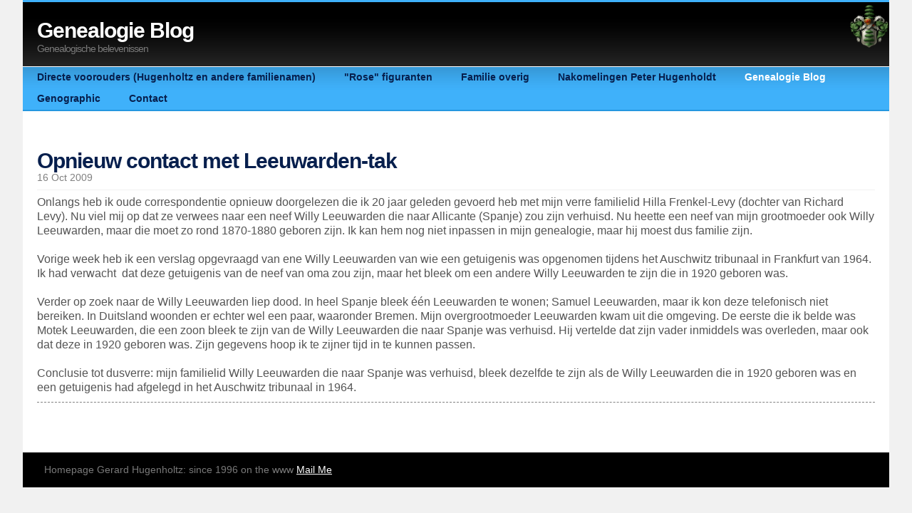

--- FILE ---
content_type: text/html
request_url: http://hugenholtz.net/genealogie-blog/index_files/Opnieuw_contact_met_Leeuwarden-tak.html
body_size: 2771
content:
<!DOCTYPE html PUBLIC "-//W3C//DTD XHTML 1.0 Strict//EN" "http://www.w3.org/TR/xhtml1/DTD/xhtml1-strict.dtd">
<html xmlns="http://www.w3.org/1999/xhtml">
	<head>
		
<!-- Global site tag (gtag.js) - Google Analytics -->
<script async src="https://www.googletagmanager.com/gtag/js?id=UA-11738638-1"></script>
<script>
  window.dataLayer = window.dataLayer || [];
  function gtag(){dataLayer.push(arguments);}
  gtag('js', new Date());

  gtag('config', 'UA-11738638-1');
</script>


<meta http-equiv="Content-Type" content="text/html; charset=utf-8" />
		<meta name="BLOGJES" content="Deze tekst staat in de header" />
		<meta name="robots" content="index, follow" />
		
		<title>Opnieuw contact met Leeuwarden-tak | Genealogie Blog | Hugenholtz family website</title>
		<link rel="stylesheet" type="text/css" media="all" href="../../rw_common/themes/cameo/consolidated-56.css?rwcache=786144263" />
		
		<!--[if lte IE 7]><link rel="stylesheet" type="text/css" media="screen" href="../css/ie/ie.css" />
		<![endif]-->
		<!--[if IE 6]><link rel="stylesheet" type="text/css" media="screen" href="../css/ie/ie6.css" />
		<![endif]-->
		
		
		
		
		
		<style type="text/css" media="all">#container { padding: 0px; }
h2 { line-height: 1em; }
</style>
		
		<script type="text/javascript" src="../../rw_common/themes/cameo/javascript.js?rwcache=786144263"></script>
		
		
<!--[if IE 6]><script type="text/javascript" charset="utf-8">
			var blankSrc = "../../rw_common/themes/cameo/png/blank.gif";
		</script>	
		<style type="text/css">

		img {
			behavior:	url("../../rw_common/themes/cameo/png/pngbehavior.htc");
		}

		</style><![endif]-->
		
		<link rel="alternate" type="application/rss+xml" title="My RSS Feed" href="https://www.hugenholtz.net/genealogie-blog/index_files/feed.xml" />
<script type="text/javascript" async src="https://www.hugenholtz.net/genealogie-blog/index_files/meta.js"></script>

		
	</head>
<body>
<div id="container"><!-- Start container -->
	<div id="pageHeader"><!-- Start page header -->
		<div id="grad">
			<img src="../../rw_common/themes/cameo/images/header_bottom_grad.png" alt="" style="width: 3000px; height: 66px;" />
		</div>
		<img src="../../rw_common/images/coat_of_arms_front_2cm_300dpi.png" width="56" height="85" alt="Hugenholtz familiewapen"/>
		<h1>Genealogie Blog</h1>
		<h2>Genealogische belevenissen</h2>
	</div><!-- End page header -->
	<div id="navcontainer"><!-- Start Navigation -->
		<div id="top_grad">
			<img src="../../rw_common/themes/cameo/images/menu_top_grad.png" alt="" style="width: 3000px; height: 32px;" />
		</div>
		<ul><li><a href="../../content/" rel="">Directe voorouders (Hugenholtz en andere familienamen)</a></li><li><a href="../../rose/" rel="">"Rose" figuranten</a></li><li><a href="../../page-6/" rel="">Familie overig</a></li><li><a href="../../parenteel_Peter1610/" rel="">Nakomelingen Peter Hugenholdt</a></li><li><a href="../" rel="" id="current">Genealogie Blog</a></li><li><a href="../../genographic/" rel="">Genographic</a></li><li><a href="../../contact-form/" rel="">Contact</a></li></ul>
		<div class="clearer"></div>
	</div><!-- End navigation -->
	<div id="sidebarContainer"><!-- Start Sidebar wrapper -->
		<div id="sidebar"><!-- Start sidebar content -->
			<h1 class="sideHeader"></h1><!-- Sidebar header -->
			<!-- sidebar content you enter in the page inspector -->
			<div id="blog-archives"><a class="blog-archive-link-enabled" href="archive-2024.html">2024</a><br /><a class="blog-archive-link-enabled" href="archive-2023.html">2023</a><br /><div class="blog-archive-link-disabled">2022</div><div class="blog-archive-link-disabled">2021</div><a class="blog-archive-link-enabled" href="archive-2020.html">2020</a><br /><div class="blog-archive-link-disabled">2019</div><a class="blog-archive-link-enabled" href="archive-2018.html">2018</a><br /><a class="blog-archive-link-enabled" href="archive-2017.html">2017</a><br /><a class="blog-archive-link-enabled" href="archive-2016.html">2016</a><br /><a class="blog-archive-link-enabled" href="archive-2015.html">2015</a><br /><a class="blog-archive-link-enabled" href="archive-2014.html">2014</a><br /><a class="blog-archive-link-enabled" href="archive-2013.html">2013</a><br /><a class="blog-archive-link-enabled" href="archive-2012.html">2012</a><br /><a class="blog-archive-link-enabled" href="archive-2011.html">2011</a><br /><a class="blog-archive-link-enabled" href="archive-2010.html">2010</a><br /><a class="blog-archive-link-enabled" href="archive-2009.html">2009</a><br /><div class="blog-archive-link-disabled">2008</div><a class="blog-archive-link-enabled" href="archive-2007.html">2007</a><br /><a class="blog-archive-link-enabled" href="archive-2006.html">2006</a><br /><a class="blog-archive-link-enabled" href="archive-2005.html">2005</a><br /><a class="blog-archive-link-enabled" href="archive-2004.html">2004</a><br /><a class="blog-archive-link-enabled" href="archive-2003.html">2003</a><br /></div><div id="blog-rss-feeds"><a class="blog-rss-link" href="feed.xml" rel="alternate" type="application/rss+xml" title="My RSS Feed">RSS Feed</a><br /></div> <!-- sidebar content such as the blog archive links -->
		</div><!-- End sidebar content -->
	</div><!-- End sidebar wrapper -->
	<div id="contentContainer"><!-- Start main content wrapper -->
		<div id="content"><!-- Start content -->
				
	<div class="blog-archive-entries-wrapper">
		<div id="unique-entry-id-34" class="blog-entry"><h1 class="blog-entry-title">Opnieuw contact met Leeuwarden-tak</h1><div class="blog-entry-date">16 Oct 2009  </div><div class="blog-entry-body"><span style="font-size:16px; color:#545454;">Onlangs heb ik oude correspondentie opnieuw doorgelezen die ik 20 jaar geleden gevoerd heb met mijn verre familielid Hilla Frenkel-Levy (dochter van Richard Levy). Nu viel mij op dat ze verwees naar een neef Willy Leeuwarden die naar Allicante (Spanje) zou zijn verhuisd. Nu heette een neef van mijn grootmoeder ook Willy Leeuwarden, maar die moet zo rond 1870-1880 geboren zijn. Ik kan hem nog niet inpassen in mijn genealogie, maar hij moest dus familie zijn.<br />&nbsp;<br />Vorige week heb ik een verslag opgevraagd van ene Willy Leeuwarden van wie een getuigenis was opgenomen tijdens het Auschwitz tribunaal in Frankfurt van 1964. Ik had verwacht&nbsp; dat deze getuigenis van de neef van oma zou zijn, maar het bleek om een andere Willy Leeuwarden te zijn die in 1920 geboren was.<br />&nbsp;<br />Verder op zoek naar de Willy Leeuwarden liep dood. In heel Spanje bleek &eacute;&eacute;n Leeuwarden te wonen; Samuel Leeuwarden, maar ik kon deze telefonisch niet bereiken. In Duitsland woonden er echter wel een paar, waaronder Bremen. Mijn overgrootmoeder Leeuwarden kwam uit die omgeving. De eerste die ik belde was Motek Leeuwarden, die een zoon bleek te zijn van de Willy Leeuwarden die naar Spanje was verhuisd. Hij vertelde dat zijn vader inmiddels was overleden, maar ook dat deze in 1920 geboren was. Zijn gegevens hoop ik te zijner tijd in te kunnen passen.<br />&nbsp;<br />Conclusie tot dusverre: mijn familielid Willy Leeuwarden die naar Spanje was verhuisd, bleek dezelfde te zijn als de Willy Leeuwarden die in 1920 geboren was en een getuigenis had afgelegd in het Auschwitz tribunaal in 1964.</span></div></div>
	</div>
	

		</div><!-- End content -->
		<div class="clearer"></div>
	</div><!-- End main content wrapper -->
	<div id="footer"><!-- Start Footer -->
		<p>Homepage Gerard Hugenholtz: since 1996 on the www <a href="#" id="rw_email_contact">Mail Me</a><script type="text/javascript">var _rwObsfuscatedHref0 = "mai";var _rwObsfuscatedHref1 = "lto";var _rwObsfuscatedHref2 = ":g.";var _rwObsfuscatedHref3 = "hug";var _rwObsfuscatedHref4 = "enh";var _rwObsfuscatedHref5 = "olt";var _rwObsfuscatedHref6 = "z@x";var _rwObsfuscatedHref7 = "s4a";var _rwObsfuscatedHref8 = "ll.";var _rwObsfuscatedHref9 = "nl";var _rwObsfuscatedHref = _rwObsfuscatedHref0+_rwObsfuscatedHref1+_rwObsfuscatedHref2+_rwObsfuscatedHref3+_rwObsfuscatedHref4+_rwObsfuscatedHref5+_rwObsfuscatedHref6+_rwObsfuscatedHref7+_rwObsfuscatedHref8+_rwObsfuscatedHref9; document.getElementById("rw_email_contact").href = _rwObsfuscatedHref;</script></p>
		<div id="breadcrumbcontainer"><!-- Start the breadcrumb wrapper -->
			
		</div><!-- End breadcrumb -->
	</div><!-- End Footer -->
</div><!-- End container -->
</body>
</html>


--- FILE ---
content_type: text/css
request_url: http://hugenholtz.net/rw_common/themes/cameo/consolidated-56.css?rwcache=786144263
body_size: 5216
content:

@media only screen {/* @group General Styles */body {text-align: center;padding: 0;margin: 0 0 20px;font: 0.85em/1.4em Arial, Helvetica, Geneva, sans-serif;}p {}b, strong {}a:link, a:visited {}a:hover, a:active {text-decoration: none;}img {border: none;}.image-left {float: left;margin: 3px 10px 3px 0;}.image-right {float: right;margin: 3px 0 3px 10px;}/* @end *//* @group Layout */#container {margin: 0 auto;text-align: left;position: relative;padding: 0 10px 10px;}.clearer {clear: both;}#pageHeader {display: block;height: 90px;border-top: 3px solid;position: relative;margin-bottom: 1px;}#pageHeader #grad {position: absolute;left: 0;bottom: 0;display: block;width: 100%;height: 66px;overflow: hidden;z-index: 0;}#pageHeader #bar {position: absolute;left: 0;top: 150px;display: block;width: 100%;height: 25px;overflow: hidden;border-top: 1px solid;}#pageHeader #bar img {position: absolute;left: 0;top: 0;display: block;width: 100%;height: 23px;}#pageHeader img {position: absolute;right: 0;top: 0;}#pageHeader h1 {font-size: 2.2em;margin: 30px 0 10px 20px;letter-spacing: -1px;position: relative;z-index: 1;}#pageHeader h2 {font-weight: normal;font-size: 1em;margin: 0 0 5px 20px;position: relative;z-index: 1;}#contentContainer {margin-bottom: 20px;}#contentContainer #content {padding: 0 20px 20px;}#sidebarContainer {width: 235px;margin-bottom: 20px;}#sidebarContainer #sidebar {padding: 20px;}#sidebarContainer .sideHeader,#sidebarContainer h1,#sidebarContainer h2,#sidebarContainer h3,#sidebarContainer h4 {font-weight: bold;border-bottom: 1px dashed;margin-bottom: 5px;padding-bottom: 3px;}#sidebarContainer .sideHeader,#sidebarContainer h1 {font-size: 1.4em;}#sidebarContainer h2 {font-size: 1.3em;}#sidebarContainer h3 {font-size: 1.2em;}#sidebarContainer h4 {font-size: 1.1em;}#footer {padding: 15px 0;}#footer p {margin: 0;padding: 0 30px;}#footer a:link, #footer a:visited {}#footer a:hover, #footer a:active {}/* @end *//* @group Bread-crumb */#breadcrumbcontainer {position: relative;z-index: 1;}#breadcrumbcontainer ul {list-style: none;margin: 0;padding: 0 30px;}#breadcrumbcontainer li {display: inline;}#breadcrumbcontainer a {}#breadcrumbcontainer a:hover {}/* @end *//* @group Toolbar *//* Toolbar Styles */#navcontainer {display: block;padding: 0;margin-bottom: 60px;position: relative;line-height: normal;width: 100%;}#navcontainer #top_grad {position: absolute;left: 0;top: 0;z-index: 3;width: 100%;overflow: hidden;height: 32px;}#navcontainer #current {}#navcontainer #current img {position: absolute;left: 49px;bottom: 0;}#navcontainer #current:hover {}#navcontainer .currentAncestor {font-weight: bold;}/* Parent - Level 0 */#navcontainer ul {margin: 0;padding: 0;list-style-type: none;display: block;width: 100%;border-bottom: 2px solid;z-index: 30;}#navcontainer ul:after {content: ".";clear: both;display: block;height: 0;visibility: hidden;}#navcontainer li {display: inline;}#navcontainer a {text-decoration: none;display: block;float: left;height: 23px;color: #fff;padding: 7px 20px 0;text-align: center;font-weight: bold;position: relative;z-index: 10;}#navcontainer a:hover {}#navcontainer a:active {}/* Child - Level 1 *//* All browsers will use this code, it will make the pop out menus work */#navcontainer ul ul {position: absolute;left: 0;top: 100%;z-index: 5;margin: 0;padding: 0;display: block;width: 100%;font-size: 0.95em;height: auto;border-bottom: none;}#navcontainer ul ul li {}#navcontainer ul ul a {font-weight: normal;height: 20px;padding-top: 7px;}#navcontainer ul ul a:hover {}#navcontainer ul ul #current{}/* Child Level 3 */#navcontainer ul ul ul {background: transparent;top: 27px;border-top: 1px solid;}#navcontainer ul ul ul li { }#navcontainer ul ul ul a {height: 21px;padding-top: 7px;}#navcontainer ul ul ul ul a:hover{}#navcontainer ul ul ul ul {display: none;}/* @end *//* @group Global Classes */blockquote, .standout {margin: 0;font: italic 1.2em/1.5 Georgia, "Times New Roman", Times, serif;}h1 {letter-spacing: -1px;margin: 0 0 5px 0;font-size: 2.2em;}h2 {letter-spacing: -1px;margin: 0 0 5px 0;font-size: 2em;}h3 {letter-spacing: -1px;margin: 0 0 5px 0;font-size: 1.8em;}h4 {letter-spacing: -1px;margin: 0 0 5px 0;font-size: 1.6em;}.imageStyle {}/* Main content area unordered list styles */#contentContainer #content ul {}#contentContainer #content li {}ul.disc {list-style-type: disc;}ul.circle {list-style-type: circle;}ul.square {list-style-type: square;}ol.arabic-numbers {list-style-type: decimal;}ol.upper-alpha {list-style-type: upper-alpha;}ol.lower-alpha {list-style-type: lower-alpha;}ol.upper-roman {list-style-type: upper-roman;}ol.lower-roman {list-style-type: lower-roman;}/* Sidebar area unordered list styles */#sidebarContainer #sidebar ul {}#sidebarContainer #sidebar li {}/* Table Styles */table {font-size: 1em;}/* @end *//* @group Blog *//* @group Archive Page */.blog-archive-background {}.blog-entry-summary {margin-bottom: 10px;}.blog-archive-headings-wrapper {margin-bottom: 20px;padding-bottom: 20px;border-bottom: 1px dashed;}.blog-archive-entries-wrapper {}.blog-archive-entries-wrapper .blog-entry {}.blog-archive-month {text-decoration: none;letter-spacing: -1px;margin: 0 0 15px 0;font-size: 2.2em;font-weight: bold;}.blog-archive-link {}.blog-archive-link a:link, .blog-archive-link a:visited {}/* @end *//* @group Tag Cloud */ul.blog-tag-cloud {margin: 0;padding: 5px 0;text-align: justify;}ul.blog-tag-cloud li {display: inline;padding-right: 5px;}.blog-tag-size-1 {font-size: 0.8em;}.blog-tag-size-2 {font-size: 0.85em;}.blog-tag-size-3 {font-size: 0.9em;}.blog-tag-size-4 {font-size: 0.95em;}.blog-tag-size-5 {font-size: 1em;}.blog-tag-size-6 {font-size: 1.05em;}.blog-tag-size-7 {font-size: 1.1em;}.blog-tag-size-8 {font-size: 1.15em;}.blog-tag-size-9 {font-size: 1.2em;}.blog-tag-size-10 {font-size: 1.25em;}.blog-tag-size-11 {font-size: 1.3em;}.blog-tag-size-12 {font-size: 1.35em;}.blog-tag-size-13 {font-size: 1.4em;}.blog-tag-size-14 {font-size: 1.45em;}.blog-tag-size-15 {font-size: 1.5em;}.blog-tag-size-16 {font-size: 1.55em;}.blog-tag-size-17 {font-size: 1.6em;}.blog-tag-size-18 {font-size: 1.65em;}.blog-tag-size-19 {font-size: 1.7em;}.blog-tag-size-20 {font-size: 1.75em;}/* @end */.blog-entry {padding-bottom: 10px;margin-bottom: 30px;border-bottom: 1px dashed;}.blog-entry-title a {letter-spacing: -1px;margin-bottom: 15px;text-decoration: none;font-size: 0.9em;}.blog-entry-date {padding-bottom: 7px;margin-bottom: 7px;border-bottom: 1px solid;font-size: 1em;}.blog-read-more {display: block;padding-top: 10px;font-style: italic;}.blog-entry-body {}.blog-entry-comments {margin-top: 10px;font-size: 0.9em;}p.blog-entry-tags {margin: 10px 0 0 0;font-weight: bold;padding-left: 20px;background-position: left 3px;background-repeat: no-repeat;}/*styles the category link in the main entry */.blog-entry-category {font-style: normal;color: #fff;}.blog-entry-category a:link,.blog-entry-category a:visited {padding-left: 20px;margin-right: 10px;background-repeat: no-repeat;background-position: left center;}#blog-archives br,#blog-categories br,#blog-rss-feeds br {display: none;}/* styles the archives in the blog sidebar */#blog-archives {padding: 5px 0;line-height: 1.7;}.blog-archive-link-enabled {background-repeat: no-repeat;background-position: left center;padding-left: 20px;display: block;}.blog-archive-link-disabled {background-repeat: no-repeat;background-position: left center;padding-left: 20px;display: block;}/* Styles the blog categories in the blog sidebar */#blog-categories {padding: 5px 0;line-height: 1.7;}.blog-category-link-enabled {background-repeat: no-repeat;background-position: left center;padding-left: 20px;display: block;}.blog-category-link-disabled {background-repeat: no-repeat;background-position: left center;padding-left: 20px;display: block;}/* Styles the blog RSS feeds in the blog sidebar */#blog-rss-feeds {padding: 5px 0;line-height: 1.7;}.blog-rss-link {background-repeat: no-repeat;background-position: left center;background-image: url(images/rss_icon.gif);padding-left: 20px;display: block;}.blog-comments-rss-link {background-repeat: no-repeat;background-position: left center;background-image: url(images/rss_icon.gif);padding-left: 20px;display: block;}/* @end *//* @group File Sharing */.filesharing-description {}.filesharing-item {padding-bottom: 15px;}.filesharing-item-title a:link {letter-spacing: -1px;margin-bottom: 10px;font-size: 1.5em;}.filesharing-item-title a:hover {}.filesharing-item-title a:visited {}.filesharing-item-description {}/* @end *//* @group Photo Album *//* @group Index Page (Thumbnail view) */.album-title {letter-spacing: -1px;margin-bottom: 10px;font-size: 2.2em;}.album-description {padding-bottom: 7px;margin-bottom: 75px;border-bottom: 1px solid;font-size: 1em;}.album-wrapper {display: block;width: 99%;position: relative;}.thumbnail-wrap {text-align: center;position: relative;float: left;margin-bottom: 60px;margin-right: 20px;}.thumbnail-frame {position: absolute;    bottom: 0;    left: 0;    padding-left: 5px;}.thumbnail-frame:hover {}.thumbnail-frame a {}.thumbnail-frame a:hover {background: transparent;}.thumbnail-frame img {margin: auto;border: 3px solid;padding: 1px;}.thumbnail-caption {color: #b3b3b3;margin: 0;width: 100%;height: 38px;display: block;padding: 0 0 0 5px;}/* @end *//* @group Single Page (Photo view) */.photo-background {text-align: left;}.photo-navigation {border-top: 3px solid;width: 200px;float: left;margin: 15px 15px 0;padding: 15px;}.photo-links {}.photo-navigation a:link,.photo-navigation a:visited {}.photo-navigation a:hover {background: transparent;}.photo-frame {border: 3px solid;padding: 1px;position: absolute;left: 260px;top: 15px;}.photo-title {margin: 0 0 5px;letter-spacing: -1px;font-size: 2.2em;}.photo-caption {margin: 0;}/* @group EXIF data *//* Data wrapper */.exif-data {clear: left;margin: 0 0 0 15px;padding: 15px;float: left;width: 200px;}.exif-data p {margin: 0;padding: 0;}/* p tag classes for all exif data */p.exif-version {}p.exif-colour-space {}p.exif-focal-length {}p.exif-dimensions {}p.exif-pixel-y-dimension {}p.exif-pixel-x-dimension {}p.exif-oecf-value {}p.exif-subsec-time-original {}p.exif-exposure-mode {}p.exif-spatial-frequency-response {}p.exif-scene-capture-type {}p.exif-subject-location {}p.exif-shutter-speed {}p.exif-datetime-original {}p.exif-subsec-time {}p.exif-compressed-bits-per-pixel {}p.exif-flash-energy {}p.exif-saturation {}p.exif-brightness {}p.exif-exposure-time {}p.exif-f-number {}p.exif-file-source {}p.exif-gain-control {}p.exif-subject-area {}p.exif-cfa-pattern {}p.exif-scene-type {}p.exif-white-balance {}p.exif-flash {}p.exif-exposure-index {}p.exif-flashpix-version {}p.exif-device-setting-description {}p.exif-focalplane-x-resolution {}p.exif-image-uniqueid {}p.exif-components-configuration {}p.exif-light-source {}p.exif-sensing-method {}p.exif-aperture {}p.exif-sharpness {}p.exif-exposure-program {}p.exif-subject-distance {}p.exif-subsec-time-digitized {}p.exif-contrast {}p.exif-focalplane-resolution-unit {}p.exif-gamma {}p.exif-35mm-focal-length {}p.exif-datetime-digitized {}p.exif-subject-distance-range {}p.exif-custom-rendered {}p.exif-max-aperture {}p.exif-sound-file {}p.exif-metering-mode {}p.exif-spectral-sensitivity {}p.exif-exposure-bias {}p.exif-focalplane-y-resolution {}p.exif-iso-rating {}p.exif-maker-note {}p.exif-digital-zoom-ratio {}p.exif-user-comment {}/* @end *//* @end *//* @end *//* @group Quicktime Page */.movie-description {}/* @end *//* @group Quicktime Album *//* @group Index Page (Movie Thumbnail view) */.movie-page-title {letter-spacing: -1px;margin-bottom: 10px;font-size: 2.2em;}.movie-page-description {padding-bottom: 7px;margin-bottom: 15px;border-bottom: 1px solid;font-size: 1em;}.movie-thumbnail-frame {width: 134px;height: 134px;float: left;margin-right: 10px;margin-bottom: 10px;text-align: center;}.movie-thumbnail-frame:hover {}.movie-thumbnail-frame img {padding: 1px;border: 3px solid;margin-bottom: 5px;}.movie-thumbnail-caption {color: #b3b3b3;}/* @end *//* @group Single Page (Movie View) */.movie-background {margin: 5px;}.movie-title {letter-spacing: -1px;font-size: 2.2em;margin: 10px 0 5px;font-weight: bold;}.movie-frame {}/* @end *//* @end *//* @group Contact Form */form {margin: 0;}.message-text {font-weight: bold;font-style: italic;} .required-text {} .form-input-field {background: #f4f4f4;font-size: 1em;width: 98%;} .form-input-button {font-size: 1.3em;} /* @end *//* @group JS-Kit Override */.js-singleCommentBodyT {display: block;padding-top: 17px !important;}.js-singleCommentHeader {padding: 0 8px !important;}.js-OldComments,.js-commentFieldLabel,.js-pmFieldLabel,.js-singleCommentBody,.js-singleCommentKarmaComMod,.js-commentBodyLabel,.js-commentCmtTextarea,.js-commentAvatarArea,.js-OldCommentsWrap,.js-OldComments,.js-CreateCommentFieldsWrap,.js-CreateCommentFields,.js-commentCmtTextarea,.js-kit-comments div {clear: none !important;}.js-singleCommentText {display: block !important;clear: both !important;}.js-kit-comments br {display: none !important;}.js-singleCommentBody br {display: block !important;}/* @end *//* @group Disqus */#dsq-comments-title {    clear:none !important;} #dsq-content .dsq-options {    clear:none !important;}#dsq-thread-settings  {    clear:none !important;}#dsq-content div {    clear:none !important;}.dsq-button{    float:none ! important;}/* @end *//* @group Sitemap */.rw-sitemap ul {    margin: 0;    padding: 0;    list-style-type: disc;    list-style-position: inside;}.rw-sitemap ul li {    margin: 0 0 10px 0;}.rw-sitemap ul li:last-child {    margin: 0;}.rw-sitemap ul li li {    margin: 0 0 5px 0;}.rw-sitemap ul li li:last-child {    margin: 0;}.rw-sitemap ul ul {    padding: 0 0 0 20px;    list-style-type: square;}.rw-sitemap ul ul ul {    list-style-type: circle;}/* @end */body,.movie-background,.photo-background {color: #808080;background-color: #F1F1F1;}#container {background-color: #FFFFFF;}a:link, a:visited {color: #071F4D;}#pageHeader,.photo-navigation,.exif-data {background-color: #000000;border-top-color: #3FB1FA;}#pageHeader h1 {color: #FFFFFF;}#pageHeader h2,.photo-caption,.photo-navigation,.exif-data {color: #797979;}#footer {color: #797979;background-color: #000000;}#footer a {color: #FFFFFF;}#sidebarContainer #sidebar {background-color: #F1F1F1;}#sidebarContainer #sidebar a {color: #455E85;}#blog-archives a:hover,#blog-categories a:hover,#blog-rss-feeds a:hover {color: #808080;}.blog-archive-link-disabled,.blog-category-link-disabled {color: #808080;text-decoration: none;}#navcontainer {color: #FFFFFF;background-color: #3FB1FA;}#navcontainer ul  {border-bottom-color: #2597E0;background-color: #3FB1FA;}#navcontainer ul ul {border-top-color: #32A4ED;background-color: #3FB1FA;}#navcontainer ul a {color: #071F4D;}#navcontainer ul a:hover {color: #FFFFFF;}#navcontainer #current,#navcontainer .currentAncestor {color: #FFFFFF;}#navcontainer ul ul ul #current,#navcontainer ul ul ul .currentAncestor {color: #3FB1FA;}#navcontainer ul ul ul {border-bottom-color: #071F4D;border-top-color: #2597E0;}#navcontainer ul ul ul a:hover {color: #3FB1FA;}#sidebarContainer .sideHeader,#sidebarContainer h1,#sidebarContainer h2,#sidebarContainer h3,#sidebarContainer h4,#sidebarContainer h5,.blog-archive-link {border-bottom-color: #BEBEBE;color: #BEBEBE;}.blog-entry-title a,.photo-title,.album-title,.movie-page-title,h1, h2, h3, h4,.blog-archive-month {color: #071F4D;}.blog-entry-date,.album-description,.movie-page-description {border-color: #F1F1F1;}.blog-entry-title a:hover,.blog-entry-comments a {color: #3FB1FA;}.blog-entry-comments {border-top-color: #3FB1FA;color: #3FB1FA;}.thumbnail-frame img,.photo-frame,.movie-thumbnail-frame img {border-color: #455E85;background: #2B446B;}.photo-navigation a:link,.photo-navigation a:visited {color: #3FB1FA;}.photo-navigation a:hover {color: #FFFFFF;}#container { width: 95%;}p.blog-entry-tags {background-image: url(images/tag_blue.gif);}.blog-archive-link-enabled,.blog-archive-link-disabled {background-image: url(images/date_blue.png);}.blog-entry-category a:link,.blog-entry-category a:visited,.blog-category-link-enabled,.blog-category-link-disabled {background-image: url(images/category_blue.png);}#sidebarContainer {display: none;}#contentContainer {clear: left;}#navcontainer {float: left;}
}

@media only handheld {/*<group=General Styles>*/body {text-align: left;font-family: Verdana, Arial, Helvetica, sans-serif;font-size: 0.9em;margin: 0px;padding: 0;white-space: pre;}p {}b, strong {}a:link {color: #0000ff;text-decoration: underline;}a:visited {color: #681796;}a:hover, a:active {text-decoration: none;background: #0000ff;color: #ffffff;}img {max-width: 99%;}.image-left {}.image-right {}/*</group>*//*<group=Layout>*/#container { background: #ffffff;background-image: none;width: 100%;}#pageHeader {height: auto;text-align: left;margin-bottom: 8px;background: #000000;padding: 3px;border-bottom: solid #191919 2px;}#pageHeader img {position: relative;top: auto;right: auto;}#pageHeader h1 {color: #ffffff;font-size: 1.3em;margin: 0 0 5px;padding-top: 0px;font-weight: bold;}#pageHeader h2 {font-size: 1.1em;margin: 0;color: #ffffff;font-weight: normal;}#contentContainer {margin: 0px;display: block;width: auto;}#contentContainer #content {margin: 0;padding: 0;}#sidebarContainer {float: none;width: auto;display: block;margin-bottom: 10px;padding-bottom: 10px;border-bottom: 1px solid #808080;}#sidebarContainer #sidebar {margin: 0;padding: 0px;}#sidebarContainer .sideHeader {color: #000000;font-weight: bold;margin-bottom: 5px;}#footer { width: auto;text-align: left;padding: 0px;margin: 0;}#footer p {}#footer a:link, #footer a:visited {}#footer a:hover, #footer a:active {}/*</group>*//*<group=Bread-crumb>*/#breadcrumbcontainer {margin-bottom: 5px;}#breadcrumbcontainer ul {list-style: none;margin: 0;padding: 0;}#breadcrumbcontainer li {display: inline;padding: 0;margin: 0;}#breadcrumbcontainer a {padding: 0;}#breadcrumbcontainer a:hover {}/*</group>*//*<group=Toolbar>*//* Toolbar Styles */#navcontainer {color: #000000;margin: 0 0 10px 0;padding: 0;}#navcontainer #current {}#navcontainer #current:hover {}#navcontainer .currentAncestor {}/* Parent - Level 0 */#navcontainer ul{margin: 0;padding: 0;list-style-type: none;}#navcontainer li {margin: 0;padding: 0;}#navcontainer a {padding: 0;}#navcontainer a:hover {}#navcontainer a:active {}/* Child - Level 1 */#navcontainer ul ul {list-style-type: none;margin-left: 2px;padding: 0;color: black;}#navcontainer ul ul li {padding-left: 5px;}#navcontainer ul ul a {padding: 0;}#navcontainer ul ul a:hover{}#navcontainer ul ul #current{}/* Child - Level 2 */#navcontainer ul ul ul {}#navcontainer ul ul ul li {padding-left: 10px;}#navcontainer ul ul ul a{}#navcontainer ul ul ul a:hover{}/* Child Level 3 */#navcontainer ul ul ul {}#navcontainer ul ul ul ul li {padding-left: 15px;}#navcontainer ul ul ul ul a{}#navcontainer ul ul ul ul a:hover{}/* Child Level 4 */#navcontainer ul ul ul ul {}#navcontainer ul ul ul ul ul li {padding-left: 20px;}#navcontainer ul ul ul ul ul a{}#navcontainer ul ul ul ul ul a:hover{}/* Child Level 5 */#navcontainer ul ul ul ul ul {}#navcontainer ul ul ul ul ul ul li { }#navcontainer ul ul ul ul ul ul a{}#navcontainer ul ul ul ul ul ul a:hover{}/*</group>*//*<group=Global Classes>*/blockquote, .standout {margin: 0;padding: 5px;font-weight: bold;}h1 {}h2 {}h3 {}h4 {}.imageStyle {}/*</group>*//*<group=Blog>*//*<group=Archive Page>*/.blog-archive-background {}.blog-archive-headings-wrapper {}.blog-archive-entries-wrapper {}.blog-archive-entries-wrapper .blog-entry {}.blog-archive-month {}.blog-archive-link {}.blog-archive-link a:link, .blog-archive-link a:visited {}/*</group>*/.blog-entry {}.blog-entry-title {font-weight: bold;margin-bottom: 3px;}.blog-entry-date {margin-bottom: 8px;font-size: 0.9em;color: #808080;}.blog-entry-body {margin-bottom: 5px;padding-bottom: 5px;border-bottom: 1px solid #cccccc;}.blog-entry-comments {display: none;}.blog-entry-category {}.blog-category-link-enabled {}.blog-category-link-disabled {}/*</group>*//*<group=File Sharing>*/.filesharing-description {}.filesharing-item {margin-bottom: 5px;padding-bottom: 5px;border-bottom: 1px solid #cccccc;}.filesharing-item-title a:link {}.filesharing-item-title a:hover {}.filesharing-item-title a:visited {}.filesharing-item-description {}/*</group>*//*<group=Photo Album>*//*<group=Index Page (Thumbnail view)>*/.album-title {font-weight: bold;margin-bottom: 3px;}.album-description {margin-bottom: 8px;font-size: 0.9em;color: #808080;}table.thumbnail-table {width: 99%;}table.thumbnail-table, table.thumbnail-table tr, table.thumbnail-table td {display: block;}.thumbnail-frame {}.thumbnail-frame:hover {}.thumbnail-frame a {}.thumbnail-frame a:hover {}.thumbnail-frame img {}.thumbnail-caption {}/*</group>*//*<group=Single Page (Photo view)>*/.photo-background {}.photo-navigation {}.photo-links {}.photo-navigation a:link, .photo-navigation a:visited {}.photo-navigation a:hover {}.photo-frame{}.photo-title {}.photo-caption {}/*</group>*//*</group>*//*<group=Quicktime Page>*/.movie-description {}/*</group>*//*<group=Quicktime Album>*//*<group=Index Page (Movie Thumbnail view)>*/.movie-page-title {font-weight: bold;margin-bottom: 3px;}.movie-page-description {margin-bottom: 8px;font-size: 0.9em;color: #808080;}.movie-thumbnail-frame {}.movie-thumbnail-frame:hover {}.movie-thumbnail-caption {}/*</group>*//*<group=Single Page (Movie View)>*/.movie-background {}.movie-title {}.movie-frame {}/*</group>*//*</group>*//*<group=Contact Form>*/.message-text { } .required-text {} .form-input-field {max-width: 100%;} .form-input-button { } /*</group>*/body,.movie-background,.photo-background {color: #808080;background-color: #F1F1F1;}#container {background-color: #FFFFFF;}a:link, a:visited {color: #071F4D;}#pageHeader,.photo-navigation,.exif-data {background-color: #000000;border-top-color: #3FB1FA;}#pageHeader h1 {color: #FFFFFF;}#pageHeader h2,.photo-caption,.photo-navigation,.exif-data {color: #797979;}#footer {color: #797979;background-color: #000000;}#footer a {color: #FFFFFF;}#sidebarContainer #sidebar {background-color: #F1F1F1;}#sidebarContainer #sidebar a {color: #455E85;}#blog-archives a:hover,#blog-categories a:hover,#blog-rss-feeds a:hover {color: #808080;}.blog-archive-link-disabled,.blog-category-link-disabled {color: #808080;text-decoration: none;}#navcontainer {color: #FFFFFF;background-color: #3FB1FA;}#navcontainer ul  {border-bottom-color: #2597E0;background-color: #3FB1FA;}#navcontainer ul ul {border-top-color: #32A4ED;background-color: #3FB1FA;}#navcontainer ul a {color: #071F4D;}#navcontainer ul a:hover {color: #FFFFFF;}#navcontainer #current,#navcontainer .currentAncestor {color: #FFFFFF;}#navcontainer ul ul ul #current,#navcontainer ul ul ul .currentAncestor {color: #3FB1FA;}#navcontainer ul ul ul {border-bottom-color: #071F4D;border-top-color: #2597E0;}#navcontainer ul ul ul a:hover {color: #3FB1FA;}#sidebarContainer .sideHeader,#sidebarContainer h1,#sidebarContainer h2,#sidebarContainer h3,#sidebarContainer h4,#sidebarContainer h5,.blog-archive-link {border-bottom-color: #BEBEBE;color: #BEBEBE;}.blog-entry-title a,.photo-title,.album-title,.movie-page-title,h1, h2, h3, h4,.blog-archive-month {color: #071F4D;}.blog-entry-date,.album-description,.movie-page-description {border-color: #F1F1F1;}.blog-entry-title a:hover,.blog-entry-comments a {color: #3FB1FA;}.blog-entry-comments {border-top-color: #3FB1FA;color: #3FB1FA;}.thumbnail-frame img,.photo-frame,.movie-thumbnail-frame img {border-color: #455E85;background: #2B446B;}.photo-navigation a:link,.photo-navigation a:visited {color: #3FB1FA;}.photo-navigation a:hover {color: #FFFFFF;}#container { width: 95%;}p.blog-entry-tags {background-image: url(images/tag_blue.gif);}.blog-archive-link-enabled,.blog-archive-link-disabled {background-image: url(images/date_blue.png);}.blog-entry-category a:link,.blog-entry-category a:visited,.blog-category-link-enabled,.blog-category-link-disabled {background-image: url(images/category_blue.png);}#sidebarContainer {display: none;}#contentContainer {clear: left;}#navcontainer {float: left;}
}

@media only print {/*<group=General Styles>*/body {background: transparent none;margin: 0px 5% 0px 5%;text-align: left;color: #000000;letter-spacing: 0.5px;word-spacing: 1px;padding: 0px;font: 10pt Georgia, Times New Roman, Times, serif;}p { }b, strong {font-weight: bold;}a:link, a:visited {}a:hover, a:active {}/*</group>*//*<group=Layout>*/#container {text-align: left;width: 100%;padding: 0px;margin: 0px;}#pageHeader {text-align: left;background: none;border-bottom: 1px solid #cccccc;padding-bottom: 10px;margin-bottom: 10px;}#pageHeader img {float: right;}#pageHeader h1 {color: #000000;margin: 0px;font-weight: bold;font-size: 16pt;padding: 0px;}#pageHeader h2 {color: #333333;margin: 0px;font-size: 13pt;font-weight: normal;padding: 0px;}#contentContainer {float: none !important;padding: 0px;margin-bottom: 10px;}#contentContainer #content {padding: 0px;}#contentContainer #content img {}#sidebarContainer {float: none;width: auto;border-bottom: 1px solid #cccccc;margin-bottom: 10px;padding-bottom: 10px;}#sidebarContainer .sidebar {}#footer {text-align: center; background: none;color: #000000;font-size: 10pt;border-top: 1px solid #cccccc;margin-top: 10px;padding-top: 10px;}#footer a {}#footer a:hover {}/*</group>*//*<group=toolbar>*/#navcontainer {display: none;}/*</group>*//*<group=Bread-crumb>*/#breadcrumbcontainer {display: none;}/*</group>*//*<group=Global Classes>*/.standout {color: #474747;font-size: 11pt;font-weight: bold;letter-spacing: 1px;word-spacing: 2px;padding: 40px;background-color: #f5f5f5;font-style: italic;}h1 {font-size: 20pt;font-weight: bold;margin-bottom: 3px;}h2 {font-size: 18pt;font-weight: bold;margin-bottom: 3px;}h3 {font-size: 16pt;font-weight: bold;margin-bottom: 3px;}h4 {font-size: 14pt;font-weight: bold;margin-bottom: 3px;}h5 {font-size: 12px;font-weight: bold;margin-bottom: 3px;}.imageStyle {}/*</group>*//*<group=Blog>*/.blog-entry {border-style: none;}.blog-entry-title {font-size: 16pt;font-weight: bold;margin-bottom: 3px;border-style: none;}.blog-entry-date {margin-bottom: 10px;margin-top: 5px;border-style: none;font-size: 10pt;color: #333333;}.blog-entry-body {margin-bottom: 45px;border-style: none;}/*</group>*//*<group=File Sharing>*/.filesharing-description {margin-bottom: 20px;border-bottom: 1px solid #d9d9d9;}.filesharing-item {}.filesharing-item-title {font-size: 16pt;font-weight: bold;}.filesharing-item-description {margin-bottom: 10px;}/*</group>*//*<group=Photo Album>*//*<group=Index Page (Thumbnail view)>*/.album-title {font-size: 16pt;font-weight: bold;margin-bottom: 3px;}.album-description {}.thumbnail-frame {margin: 0px;padding: 0px;}.thumbnail-frame a {}.thumbnail-frame a:hover {height: 30px;}.thumbnail-frame img {background: repeat url(images/sidebar_bg.png);}.thumbnail-caption {color: #4c4c4c;margin-top: -2px;font-size: 10pt;}/*</group>*//*<group=Single Page (Photo view)>*/.photo-background {text-align: center;}.photo-navigation {background: none;display: none;}.photo-navigation a {display: none;}.photo-navigation a:hover {display: none;}.photo-frame{}.photo-links {display: none;}.photo-title {display: none;}.photo-caption {font-size: 11pt;margin: 0px;text-align: center;}/*</group>*//*</group>*//*<group=Quicktime Page>*/.movie-title {font-size: 16pt;font-weight: bold;text-align: left;}.movie-description {text-align: center;}.movie-frame {text-align: center;margin-bottom: 10px;}/*</group>*/body,.movie-background,.photo-background {color: #808080;background-color: #F1F1F1;}#container {background-color: #FFFFFF;}a:link, a:visited {color: #071F4D;}#pageHeader,.photo-navigation,.exif-data {background-color: #000000;border-top-color: #3FB1FA;}#pageHeader h1 {color: #FFFFFF;}#pageHeader h2,.photo-caption,.photo-navigation,.exif-data {color: #797979;}#footer {color: #797979;background-color: #000000;}#footer a {color: #FFFFFF;}#sidebarContainer #sidebar {background-color: #F1F1F1;}#sidebarContainer #sidebar a {color: #455E85;}#blog-archives a:hover,#blog-categories a:hover,#blog-rss-feeds a:hover {color: #808080;}.blog-archive-link-disabled,.blog-category-link-disabled {color: #808080;text-decoration: none;}#navcontainer {color: #FFFFFF;background-color: #3FB1FA;}#navcontainer ul  {border-bottom-color: #2597E0;background-color: #3FB1FA;}#navcontainer ul ul {border-top-color: #32A4ED;background-color: #3FB1FA;}#navcontainer ul a {color: #071F4D;}#navcontainer ul a:hover {color: #FFFFFF;}#navcontainer #current,#navcontainer .currentAncestor {color: #FFFFFF;}#navcontainer ul ul ul #current,#navcontainer ul ul ul .currentAncestor {color: #3FB1FA;}#navcontainer ul ul ul {border-bottom-color: #071F4D;border-top-color: #2597E0;}#navcontainer ul ul ul a:hover {color: #3FB1FA;}#sidebarContainer .sideHeader,#sidebarContainer h1,#sidebarContainer h2,#sidebarContainer h3,#sidebarContainer h4,#sidebarContainer h5,.blog-archive-link {border-bottom-color: #BEBEBE;color: #BEBEBE;}.blog-entry-title a,.photo-title,.album-title,.movie-page-title,h1, h2, h3, h4,.blog-archive-month {color: #071F4D;}.blog-entry-date,.album-description,.movie-page-description {border-color: #F1F1F1;}.blog-entry-title a:hover,.blog-entry-comments a {color: #3FB1FA;}.blog-entry-comments {border-top-color: #3FB1FA;color: #3FB1FA;}.thumbnail-frame img,.photo-frame,.movie-thumbnail-frame img {border-color: #455E85;background: #2B446B;}.photo-navigation a:link,.photo-navigation a:visited {color: #3FB1FA;}.photo-navigation a:hover {color: #FFFFFF;}#container { width: 95%;}p.blog-entry-tags {background-image: url(images/tag_blue.gif);}.blog-archive-link-enabled,.blog-archive-link-disabled {background-image: url(images/date_blue.png);}.blog-entry-category a:link,.blog-entry-category a:visited,.blog-category-link-enabled,.blog-category-link-disabled {background-image: url(images/category_blue.png);}#sidebarContainer {display: none;}#contentContainer {clear: left;}#navcontainer {float: left;}
}



--- FILE ---
content_type: application/javascript
request_url: https://www.hugenholtz.net/genealogie-blog/index_files/meta.js
body_size: 6679
content:
(function() {
	var Realmac = Realmac || {};

	Realmac.meta = {
		
		// Set the browser title
		//
		// @var String text
		setTitle: function(text) {
			return document.title = text;
		},
		
		// Set the content attribute of a meta tag
		//
		// @var String name
		// @var String content
		setTagContent: function(tag, content){
			// If the tag being set is title
			// return the result of setTitle
			if ( tag === 'title' )
			{
				return this.setTitle(content);
			}
			
			// Otherwise try and find the meta tag
			var tag = this.getTag(tag);
			
			// If we have a tag, set the content
			if ( tag !== false )
			{
				return tag.setAttribute('content', content);
			}
			
			return false;
		},
		
		// Find a meta tag
		//
		// @var String name
		getTag: function(name) {
			var meta = document.querySelectorAll('meta');
			
			for ( var i=0; i<meta.length; i++ )
			{
				if (meta[i].name == name){
					return meta[i];
				}
			}
			
			var tag = document.createElement('meta');
			tag.name = name;
			document.getElementsByTagName('head')[0].appendChild(tag);
			
			return tag;
		}
	};
 
	// Object containing all website meta info
	var websiteMeta = {"Reunie_nakomelingen_JBT_Hugenholtz_geb_1922.html":"In augustus 2007 is er een reünie gehouden in Hilversum, waarbij nakomelingen van ds. JBTh Hugenholtz (1859-1922) en zijn echtgenote Mathilde Geesink ","Einstein_correspondentie_Hugenholtz.html":"Oom J.B.Th (Han) was predikant en pacifist. Hij correspondeerde met vele pacifisten over de wereld, waaronder Albert Einstein. Hij is ook wel eens op ","Briefkaart_Manfred_Levy_1943.html":"Manfred Levy (1920-1945) was een zoon van Erwin Levy (1896-1943), een neef van mijn oma Rose Hugenholtz-Lehmkuhl (1905-1992). In het Archief van Eygel","Mathilde_Heger-Leeuwarden_vermoord_in_Minsk.html":"Tijdens mijn korte bezoek aan Delmenhorst heb ik een aantal zaken gekopieerd die, samen met de informatie die ik al verzameld had, het volgende beeld ","Getuigenis_Willy_Leeuwarden_Auschwitz_tribunaal.html":"Vorige week heb ik een verslag opgevraagd van Willy Leeuwarden (1920-2003) van wie een getuigenis was opgenomen tijdens het Auschwitz tribunaal in Fra","Ootmarsum_met_Mathilde_en_Mattheus_Steenbeek.html":"Vandaag ben ik afgereisd naar Ootmarsum met nicht Mathilde Steenbeek een haar zoon Mattheus Webster. \nAls eerste hadden wij een afspraak met dhr Rob M","Grafsteen-oma-Gretchen.html":"In 2013 kwam ik er achter dat het graf van mijn overgrootmoeder Gretchen Lehmkuhl-Leeuwarden in Nijkerk nog steeds bestond. Zie hierover deze link uit","Overhandiging_gebedsboek_aan_familie_in_Israel.html":"Toen het boek van Frits van Hoorne enkele maanden geleden uitkwam, had ik de stille hoop naar Frits uitgesproken, dat er hopelijk „iets” van Erwin Lev","archive-2012.html":"Archives for 2012","Opnieuw_contact_met_Leeuwarden-tak.html":"Onlangs heb ik oude correspondentie opnieuw doorgelezen die ik 20 jaar geleden gevoerd heb met mijn verre familielid Hilla Frenkel-Levy (dochter van R","Portret_Meinhard_Lohman_(1550-1619).html":"Zo af en toe tik ik wat namen in zoekmachines in, om te kijken of er nieuwe informatie over personen verschenen is. Vandaag stuitte ik in een digitaal","Vier-oude-Hugenholtz-portretten.html":"Vandaag had ik een ver familielid, Elsken Hijink, op bezoek. Ze had een heel aantal foto's bij zich van haar Hugenholtz voorouders. Deze foto's gaat E","Shai-en-Nurit-Sapir-Israel.html":"Deze week hebben Shai en Nurit Sapir Nederland en Duitsland bezocht. Ik was al jaren op zoek naar familie in Israel, maar kon ze niet traceren. Uitein","archive-2009.html":"Archives for 2009","Schilderij_Axel_1909_Huineman.html":"Onlangs werd ik gebeld door een familielid dat ze nog wat oude spulletjes voor mij had betreffende de familie. Een week later reisde ik af naar Middel","Contact_gemaakt_met_familie_in_Israel.html":"In de jaren ’30 is de zus van mijn overgrootmoeder met haar man en 5 zoons naar Israel gevlucht (allen zoon Erwin ging naar Nederland en zou later met","Bremen_2017.html":"Dit weekend doorgebracht met neven en nichten Hugenholtz-Steenbeek. Oma Hugenholtz-Lehmkuhl (1905-1993) heeft hier haar jeugd doorgebracht. \n\n￼￼￼￼￼￼￼￼","Gevonden_vanuit_Israel.html":"Ik heb jaren geprobeerd de nakomelingen van de familie van mijn oma terug te vinden in Israel. Toen ik klein was kwamen deze af en toe op bezoek. Mijn","Bezoek-Claire-Polack-Bordeaux.html":"Vandaag afgesproken met mme Claire Polack, een verre nicht die in Bordeaux woont. Ze woont midden inzet centrum van Bordeaux. Onze gezamenlijke voorou","archive-2006.html":"Archives for 2006","9584f8364e348c1ab4d6413e3c87ba0c-76.html":"Het Hinckaertshuis in de Oude Kijk in 't Jatstraat is een van de oudste huizen in de stad Groningen. Het is oorspronkelijk een steenhuis dat aan het e","Boek_Frits_van_Hoorne.html":"In Eygelshoven vond de presentatie plaats van het boek van Frits van Hoorne: „ De Joden van Eygelshoven. Hiervoor heeft hij onderzoek gedaan naar het ","Historische_roman_Rosita_Steenbeek_over_onze_oma_Rose.html":"Mijn nicht Rosita Steenbeek is bezig met de voorbereiding van een roman over onze grootmoeder Rose Hugenholtz-Lehmkuhl (1905-1992). Het boek is vanaf ","archive-2016.html":"Archives for 2016","Briefje_Opa_vanuit_gevangenis_Haagse_Veer.html":"Dit briefje is rond 1943 uit de SD-gevangenis „het Haagse Veer” in Rotterdam gesmokkeld, waar mijn grootvader GWK Hugenholtz (1889-1969) gevangen zat.","Fernanda-Leoni-Nederland.html":"Dit weekend kregen wij bezoek van Fernanda Leoni en haar echtgenoot Bob uit Brazilië; kleindochter van tante Rose en Onkel Albrecht Leoni-Willig. Onze","Hersteld_Evangelisch_Luthers_gemeente_in_Amsterdam.html":"Ik kwam er onlangs achter dat mijn voorouder Gerhard Herman Röver (1753-1831), bankier in Amsterdam, enorme bedragen heeft neergeteld om de Hersteld E","Stolperstein_Dagobert_Levy.html":"Dagobert Levy (1930-1943) was een zoon van Erwin Levy (1896-1943). Erwin Levy was een neef van mijn oma Rose Hugenholtz-Lehmkuhl (1905-1992). De famil","archive-2003.html":"Archives for 2003","b0c355ebf888c291c5476bbaedfedb47-77.html":"Ik heb vandaag een (tweede) schilderij van Arina Hugenholtz (1848-1934) kunnen kopen van een oude historicus die aan het opruimen is. Zijn huis hing v","Joodse_begraafplaats_in_Delmenhorst.html":"Op weg naar Bremen, kwam ik langs Delmenhorst, waar mijn overgrootmoeder geboren is. Op de bonnefooi aangebeld bij de Joodse gemeente van Delmenhorst.","Villa_Mathilde_Hilversum.html":"Al jaren wist ik dat er een “villa Mathilde” in Hilversum moest bestaan. Dit was het vakantiehuis van mijn mijn betovergrootouders Geesink-Reuver, als","Schilderij_Arina_Hugenholtz.html":"Zo af en toe kijk ik op Marktplaats of er wellicht zaken worden aangeboden die te maken hebben met de familie Hugenholtz. Tot mijn grote verbazing wer","Woonhuis_en_werkadres_betovergrootvader_CAJ_Geesink.html":"Omdat de kinderen een feestje hadden in de middag en avond in Maarssen, hadden Monique en ik even de tijd om ergens naartoe te gaan. We besloten naar ","Bezoek_Klaaswaal_met_tante_Margreth_en_Rosita.html":"Vandaag ben ik met mijn tante Margreth Steenbeek-Hugenholtz en nicht Rosita Steenbeek afgereisd naar Klaaswaal, waar opa Hugenholtz predikant was van ","archive-2013.html":"Archives for 2013","Keltische_afkomst_eerste_Hugenholtz.html":"Enkele jaren geleden heb ik genetisch onderzoek laten doen aan mijn Y-chromosoom (12 markers). Dit Y-chromosoom erft vrijwel onveranderd over van vade","archive-2023.html":"Archives for 2023","30fb1fa40874befe873104b5e10ac524-75.html":"￼\nOp deze mooie winterdag bezocht ik met mijn tante Margreth Steenbeek-Hugenholtz (Geb. 1934) en mijn nicht Rosita Steenbeek de voormalige pastorie in","Reis_met_Rosita_naar_Noord-Duitsland.html":"Op zoek naar de sporen van oma Rose in Noord-Duitsland\nVroeg in de ochtend heb ik mijn nicht Rosita Steenbeek vroeg opgehaald in Amersfoort en gingen ","Testament_Drost_van_Twente_gevonden_in_Zwolle.html":"Een van mijn albums heb ik gewijd aan de laatste drost van Twente: Hendrik Knijpinga Cramer (1756-1815). Ik had al eens geïnformeerd naar zijn testame","archive-2010.html":"Archives for 2010","proefschrift_Bloem_met_Hugenholtz_grootmoeder.html":"Er is een proefschrift over de dichter Jacque Bloem verschenen. Hij is een achterkleinzoon van Nicolaas Hugenholtz (1788-1827), lid van het gerechtsho","Compleet_vernieuwde_website_in_de_lucht.html":"Zojuist heb ik mijn compleet vernieuwde website in de lucht gebracht. \n\nDe eerste versie van mijn website die dateert uit 1997, had ik geprogrammeerd ","archive-2020.html":"Archives for 2020","Gevonden_vanuit_Brazilie.html":"Vandaag kreeg ik een zeer enthousiaste mail vanuit Florianopolis in Brazilië. Ik wist dat Ernst Willig, een neef van mijn oma Rose Hugenholtz-Lehmkuhl","Kleine_familiereunie_in_Michigan_USA.html":"Tijdens een studiereis van anderhalve week door het Noord-Oosten van de VS, moest ik op een vrije zaterdag van Ann Arbor (MI) naar Chicago (IL). Ik zo","French_connection.html":"Vandaag werd ik benaderd door een mij onbekend Française, Dominique Fromentin, die nadere uitleg vroeg over twee personen die op mijn stamboom pagina ","Familie_Cramer_in_Canon_van_Ootmarsum.html":"￼\nVandaag is de „Canon van Ootmarsum” verschenen. Hierin komen een paar keer voorouders van mij voor.  Bijvoorbeeld Hendrik Knijpinga Cramer (1754-181","Plaatsing_Stolpersteine_Eygelshoven.html":"Op donderdag 2 februari 2012 legde de Duitse kunstenaar Gunter Demnig vijf ‘Stolpersteine’ aan de Laurastraat 89 in Eygelshoven. De zogenaamde struike","Landhaus_Lehmkuhl_in_Bremen.html":"Via geni.com ben ik in contact gekomen met een achterneef (nakomeling van een halfzus van overgrootvader Carl Hugenholtz (1874-1952)). Na hun scheidin","archive-2007.html":"Archives for 2007","Bezoek_Israel_2011.html":"In November 2011 ben ik een paar dagen naar Israel geweest, op uitnodiging van een aantal familieleden. Op het vliegveld werd ik opgehaald door Yoav, ","Indianentooi_in_1817_geschonken_vanuit_Demerary.html":"Onlangs kreeg ik een bericht de conservator van het museum in Middelburg, dat er in het het museum een indianentooi lag, en hij vroeg zich af of ik ko","archive-2017.html":"Archives for 2017","Promotie_afgerond.html":"Zo, dat was leuk, maar ook goed om weer iets afgerond te hebben…. En zelf ook iets geschreven te hebben over een totaal ander onderwerp. Vandaag ben i","archive-2004.html":"Archives for 2004","Presentatie_Rose_Rosita_Steenbeek_Ransdorp.html":"Vanmiddag werd het nieuwe boek \"Rose\" van Rosita Steenbeek ten doop gehouden in de kerk waar opa Gerhard Hugenholtz (1889-1969) predikant was ten tijd","200_jarige_herdenking_bezoek_Koning_aan_Ootmarsum.html":"Op 29 maar 2009 is de historische stoet door Ootmarsum  gereconstrueerd, waarmee Koning Lodewijk Napoleon I, de eerste koning van Nederland, was omrin","Jodenster_van_mijn_overgrootmoeder.html":"Van een nicht van mijn vader kreeg ik een foto van de jodenster die mijn grootmoeder Gretchen Lehmkuhl-Leeuwarden (1977-1952) enige tijd heeft moeten ","878e805168e553f592eb9195fa048214-78.html":"Deze week komt familie uit Israel over: Yoav met echtgenote en 3 kinderen voor een weekje vakantie in Nederland. Met mijn broer Bram ens onze beide pa","Myheritage_DNA_onderzoek.html":"Vandaag de uitslag van MyHeritage DNA onderzoek ontvangen. Hiermee kan ik (nabij) familieleden opsporen die tot enkele generaties bij mijn vandaan zit","archive-2014.html":"Archives for 2014","In_het_puin_van_het_getto.html":"In maart 2013 werd ik benaderd door twee journalisten: Helma Coolman en Pauline Broekema. Ze deden onderzoek naar het vrij onbekende kamp Warschau, da","Het_lot_van_twee_zusjes_in_de_nazi-tijd.html":"Enige tijd geleden ben ik via via in contact gekomen met Dr. Werner Meiners, die zeer veel af weet van de geschiedenis van de Joden in Noord-Duitsland","archive-2024.html":"Archives for 2024","8922780dd54a43e369d56021bbed2dca-79.html":"Een Bijzondere Verbinding met 750 Jaar Kerkgeschiedenis van Genemuiden\nAfgelopen week was ik aanwezig te zijn bij de presentatie van het boek “750 jaa","Hertaling_146_brieven_familie_Hugenholtz.html":"Hertaling 146 brieven van de familie Hugenholtz\nDoor: Bert (C.L. Voorhoeve), Wageningen 1-11-2006.\nTussen de nagelaten papieren van mijn ouders vond i","archive-2011.html":"Archives for 2011","CAJ_Geesink_Wereldtentoonstelling_in _Weenen_1873.html":"In een antiquariaat kwam ik het volgende boek tegen: \nGalerij van Nederlandsche kunst-nijverheid op de wereldtentoonstelling te Weenen in 1873\nAuteur ","webpagina_ouders.html":"Op 18 december jl. overleed mijn vader JBTh (Hans) Hugenholtz (1932-2018) na een zeer langdurig ziekbed als gevolg van een ernstig herseninfarct in 20","Bremen_met_Michael_Lehmkuhl.html":"Deze week ben ik twee dagen met een naamgenoot van mijn oma: Michael Lehmkuhl uit Wisconsin naar Bremen geweest. Zijn voorouders zijn rond 1850 vanuit","Bar_Mitzwa_gebedenboek_Erwin_Levy.html":"Zoals beschreven in de biografie van Erwin Levy (1896-1943) heeft hij vlak voor hij werd gedeporteerd, zijn gebedenboek in bewaring gegeven aan een be","archive-2018.html":"Archives for 2018","Graf_overgrootmoeder_Gretchen_Leeuwarden_teruggevonden.html":"Ik heb altijd begrepen dat het graf van mijn overgrootmoeder Gretchen Lehmkuhl-Leeuwarden geruimd zou zijn. Bij toeval stuitte ik op de website van he","Laatste_tastbare_geschiedenis_gezin_Erwin_Levy.html":"Vakantie brengt je op andere plaatsen. Deze zomer gingen we naar Limburg. Vorig jaar ben ik er achter gekomen dat een neef van mijn grootmoeder, Erwin","Drostenhuis_in_Ootmarsum.html":"Leuk: een boek over een voorouder: Gisteren is dit boek officieel aangeboden, tijdens de 200 jarige herdenking van het bezoek van Lodewijk Napoleon I ","Israel-2017.html":"Een hele week op stap in Israel om historische plaatsen en familieleden te bezoeken. Op het laatste moment bleek dat Matheus Webster, zoon van mijn ni","Korte_ontmoeting_ Fif_Hugenholtz_Sydney.html":"Tijdens een studiereis naar Zuidoost Azie en Australië had ik met een groep collega’s een weekendje vrij, waarin we besloten naar de „Blue Mountains” ","archive-2005.html":"Archives for 2005","Onleesbare_gothisch_Duitse_brief.html":"Al jaren had ik een brief in mijn bezit die geschreven was in het toen gebruikelijke schrift dat „gotisch Duits” wordt genoemd. Benaming is niet helem","Onmoeting_Reinhard_Groscurth.html":"Enkele maanden geleden was ik in Bremen, en bezocht, zonder veel voorkennis, de kerk waar mijn grootouders Gerard Hugenholtz (1889-1969) en Rose Lehmk","Vervalsing_Joodse_afkomst_van_mijn_overgrootmoeder_Gretchen_Lehmkuhl-Leeuwarden.html":"Vorig jaar ben ik in -via een contact in Delmenhorst- in contact gekomen met Dr. Werner Meiners. Hij zou heel veel afweten van de geschiedenis van de ","archive-2015.html":"Archives for 2015","Bezoek_Sobibor_2010.html":"Dit verslag heb ik overgenomen van de website van de Stichting Sobibor. Ik ben meegegaan met deze herdenkingsreis in 2010. Dit om meer te begrijpen va","Neanderthal_DNA.html":"Toen onze verre voorouders migreerden vanuit Afrika naar Europa en Azië, kwamen ze ook in contact met andere mensachtigen. Deze verre verwanten, zoals"};
 
	// pageId must match the key in websiteMeta object
	var url = window.location.pathname;
	var pageId = url.substring(url.lastIndexOf('/')+1);
	if (!pageId || pageId.length == 0){
		pageId = 'index.html';
	}
	pageMeta = websiteMeta[pageId];
 
	// If we have meta for this page
	if (pageMeta){
		Realmac.meta.setTagContent('description', pageMeta);
	}
 
 })();